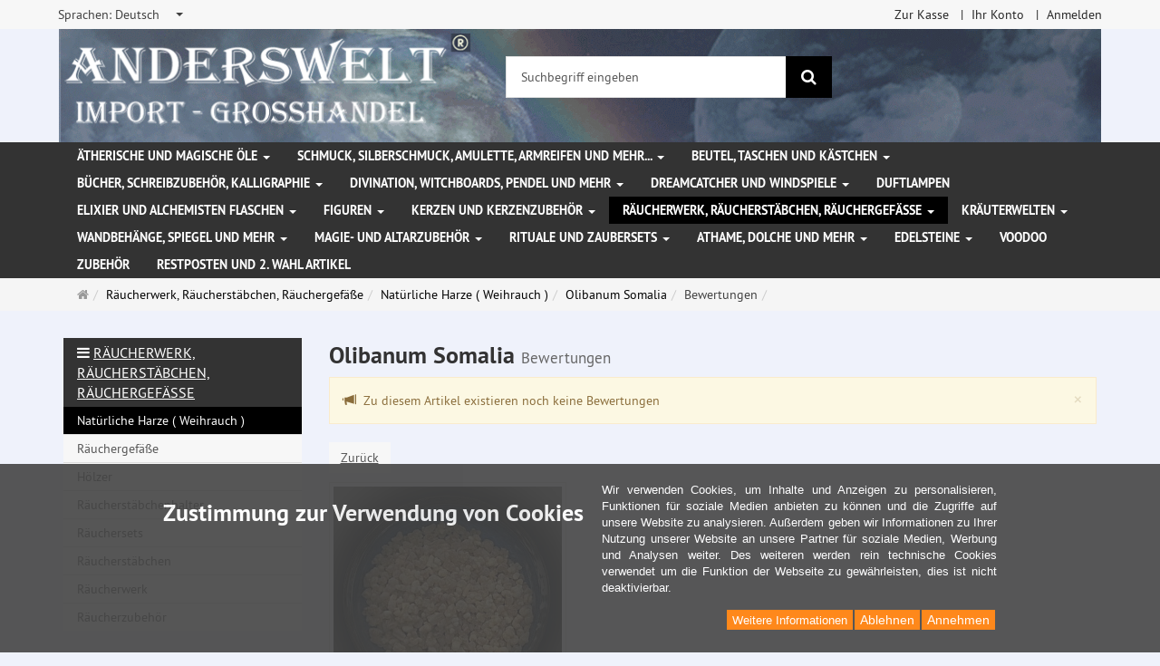

--- FILE ---
content_type: text/html; charset=utf-8
request_url: https://www.anderswelt-import.eu/de/reviews/show?info=121
body_size: 13262
content:
<!DOCTYPE html>
<html lang="de">
<head>
<meta http-equiv="Content-Type" content="text/html; charset=utf-8" />
<base href="https://www.anderswelt-import.eu/" />
<title>Anderswelt-Import Großhandel für Spiritualität, Esoterik, Lifestyle, Fantasy</title>
<link rel="canonical" href="https://www.anderswelt-import.eu/de/raeucherwerk-raeucherstaebchen-raeuchergefaesse/natuerliche-harze-weihrauch/olibanum-somalia.html" />
<meta name="robots" content="index,follow" />
<meta name="company" content="Anderswelt-Import Großhandel für spirituelle Produkte" />
<meta name="publisher" content="Anderswelt-Import" />
<meta name="description" content="Grosshandel für Raeucherwerk, Raeucherstaebchen, Schmuck, Ritualbedarf, Kerzen, aetherische oele, Kristallkugel, Notizbuecher, Buch der Schatten" />
<meta name="keywords" content="Raeucherwerk,Raeucherstäbchen,Schmuck,Ritualbedarf,Fantasyartikel,aetherische oele,Glaskugeln,Notizbuecher,Buch der Schatten,Witchboards,Kerzen,Figurenkerzen,Glaskerzen,Pendel," />
<meta name="generator" content="xt:Commerce 6.6.11" />
<meta name="msvalidate.01" content="1DF763421CA4DED36CA72A936D96547F" />
<script>(function(w,d,t,r,u){var f,n,i;w[u]=w[u]||[],f=function(){var o={ti:"283013059", enableAutoSpaTracking: true};o.q=w[u],w[u]=new UET(o),w[u].push("pageLoad")},n=d.createElement(t),n.src=r,n.async=1,n.onload=n.onreadystatechange=function(){var s=this.readyState;s&&s!=="loaded"&&s!=="complete"||(f(),n.onload=n.onreadystatechange=null)},i=d.getElementsByTagName(t)[0],i.parentNode.insertBefore(n,i)})(window,document,"script","//bat.bing.com/bat.js","uetq");</script>
        <link href="https://cdn.jsdelivr.net/npm/froala-editor@latest/css/froala_editor.pkgd.min.css" rel="stylesheet" type="text/css" />
        
<meta http-equiv="X-UA-Compatible" content="IE=edge" />
<meta name="viewport" content="width=device-width, initial-scale=1, maximum-scale=6, user-scalable=1">

<link rel="preload" href="templates/xt_responsive/fonts/PT-Sans/ptsans_regular/PTS55F-webfont.woff" as="font" type="font/woff" crossorigin>
<link rel="preload" href="templates/xt_responsive/fonts/PT-Sans/ptsans_bold/PTS75F-webfont.woff" as="font" type="font/woff" crossorigin>
<link rel="preload" href="templates/xt_responsive/components/fontawesome/fonts/fontawesome-webfont.woff2?v=4.7.0" as="font" type="font/woff2" crossorigin>
<link rel="preload" href="templates/xt_responsive/components/bootstrap/dist/fonts/glyphicons-halflings-regular.woff2" as="font" type="font/woff2" crossorigin>


<script > 

const getUrl = window.location;
const baseUri = '/';
const baseUrl = getUrl.protocol + "//" + 'www.anderswelt-import.eu/';

window.XT = {
    baseUrl: baseUrl,
    baseUri: baseUri,
    language:  'de',
        page : {
            page_name : 'reviews'
            },
        version : {
            type: 'PRO',
            version : '6.6.11'
        }
};

</script>
<script> const cookieConsentInitFunctions = []; </script>

<!-- HTML5 shiv IE8 support of HTML5 elements -->
<!--[if lt IE 9]>
<script  src="templates/xt_responsive_aw/components/html5shiv/dist/html5shiv.min.js"></script>
<![endif]-->
<link rel="stylesheet" type="text/css" href="https://www.anderswelt-import.eu/cache/style_1xt_responsive_aw_header.css?29e10e942eb65f0704be86241ebc24b6" />

<script type="application/ld+json">
{
    "@context": "https://schema.org/",
    "@type": "BreadcrumbList",
    "name": "Breadcrump navigation",
    "itemListElement": [
        {
            "@type": "ListItem",
            "position": 1,
            "name": "Startseite",
            "item": "https://www.anderswelt-import.eu/"
        },
        {
            "@type": "ListItem",
            "position": 2,
            "name": "R\u00e4ucherwerk, R\u00e4ucherst\u00e4bchen, R\u00e4uchergef\u00e4\u00dfe",
            "item": "https://www.anderswelt-import.eu/de/raeucherwerk-raeucherstaebchen-raeuchergefaesse.html"
        },
        {
            "@type": "ListItem",
            "position": 3,
            "name": "Nat\u00fcrliche Harze ( Weihrauch )",
            "item": "https://www.anderswelt-import.eu/de/raeucherwerk-raeucherstaebchen-raeuchergefaesse/natuerliche-harze-weihrauch.html"
        },
        {
            "@type": "ListItem",
            "position": 4,
            "name": "Olibanum Somalia",
            "item": "https://www.anderswelt-import.eu/de/raeucherwerk-raeucherstaebchen-raeuchergefaesse/natuerliche-harze-weihrauch/olibanum-somalia.html"
        },
        {
            "@type": "ListItem",
            "position": 5,
            "name": "Bewertungen",
            "item": "https://www.anderswelt-import.eu/de/reviews/show?info=121"
        }
    ]
}
</script>

<meta property="og:type" content="website">
<meta property="og:url" content="https://www.anderswelt-import.eu/de/reviews/show?info=121">
<meta property="og:title" content="Anderswelt-Import Großhandel für Spiritualität, Esoterik, Lifestyle, Fantasy">
<meta property="og:description" content="Großhandel für Spiritualität, Esoterik und Magiebedarf, Räucherwerk, Kerzen, ätherische Ole und Kunsthandwerk">
<meta property="og:image" content="https://www.anderswelt-import.eu/media/logo/logo.png">

<meta property="twitter:card" content="summary_large_image">
<meta property="twitter:url" content="https://www.anderswelt-import.eu/de/reviews/show?info=121">
<meta property="twitter:title" content="Anderswelt-Import Großhandel für Spiritualität, Esoterik, Lifestyle, Fantasy">
<meta property="twitter:description" content="Großhandel für Spiritualität, Esoterik und Magiebedarf, Räucherwerk, Kerzen, ätherische Ole und Kunsthandwerk">
<meta property="twitter:image" content="https://www.anderswelt-import.eu/media/logo/logo.png">

<script type="application/json" fncls="fnparams-dede7cc5-15fd-4c75-a9f4-36c430ee3a99">{
            "f":"0A7CED04D518725EACF46277969F848C",
            "s":"9SZELZXXRZVJW_home-page",
            "sandbox":false
        }</script> <noscript>
<img
src="https://c.paypal.com/v1/r/d/b/ns?f=0A7CED04D518725EACF46277969F848C&s=9SZELZXXRZVJW_home-page&js=0&r=1" />
</noscript> <script>console.log('paypal-checkout-script-tag setting ppcp constants');

        window.paypal_checkout_constant =
            {
                BUTTON_SIZE: 37,
                BUTTON_COLOR: "black",
                BUTTON_SHAPE: "rect",
                BUTTON_TYPE_AP: "black",
                version: "4.4.1",
                language: "de_DE",
                language_short: "de",
                currency: "EUR",
                TEXT_ERROR_CONDITIONS_ACCEPTED: "Sie müssen die Allgemeinen Geschäftsbedingungen akzeptieren um die Bestellung abschließen zu können.",
                TEXT_SHIPPING_COSTS: "Versandkosten",
                WARNING_NO_SHIPPING_FOR_ZONE: "Für dieses Zielland ist kein Versand möglich.",
                PPCP_SESSION_ID: "fe66ff9ea3e49eb082cb",
                googlePaymentsEnvironment: "PRODUCTION"
            }

        let billingContact_ap = [];
        let shippingContact_ap = [];
        let currentCountryCode_ap = "DE";
        let currentTotal_ap = 0;
        let totalLabel_ap = "Gesamtsumme";
        let subTotalLabel_ap = "Zwischensumme";

        const ppcpSetTimeout = 50;
        const ppcpMaxTimeout = 10000;
        let ppcpWaited = 0;
        async function checkPaypalScriptLoaded()
        {
            ppcpWaited += ppcpSetTimeout;
            if(ppcpWaited >= ppcpMaxTimeout)
            {
                console.warn("waited for paypal sdk " + ppcpWaited + " ms so far. ABORTING");
                return;
            }
            if (typeof window.paypal === "object")
            {
                console.info("paypal sdk loaded after " + ppcpWaited + " ms. emitting event PayPalSdkLoaded");
                const event = new Event("PayPalSdkLoaded");
                document.dispatchEvent(event);
            }
            else {
                console.debug("waiting for paypal sdk " + ppcpWaited + " ms so far");
                setTimeout(checkPaypalScriptLoaded, ppcpSetTimeout);
            }
        }

        console.log("script tag. adding DOMContentLoaded listener");
        document.addEventListener('DOMContentLoaded', function ()
        {
            console.log('paypal-checkout-script-tag  DOMContentLoaded')
            try {
                const terms_cb = document.querySelector('input[type=checkbox][name=conditions_accepted]');
                if(terms_cb)
                {
                    let div = document.createElement('div');
                    div.innerText = window.paypal_checkout_constant.TEXT_ERROR_CONDITIONS_ACCEPTED;
                    div.id = 'TEXT_ERROR_CONDITIONS_ACCEPTED';
                    div.classList.add('alert', 'alert-danger');
                    div.style.display = 'none';
                    terms_cb.closest("div").prepend(div);

                    terms_cb.addEventListener('change', (e) => {
                        if (e.currentTarget.checked) {
                            document.getElementById('TEXT_ERROR_CONDITIONS_ACCEPTED').style.display = 'none';
                        } else {
                            document.getElementById('TEXT_ERROR_CONDITIONS_ACCEPTED').style.display = 'block';
                        }
                    })
                }
                console.log("ppcp display.php DOMContentLoaded. injecting ppcp sdk script");

                const paypal_script = "https://www.paypal.com/sdk/js?client-id=AfIpG4-fRYmDwblNDPM_urDo_H8sjCo1-VTg9KidTKXGUMLux9v_5vYj7efTIS34B4ATWX8LdcQ8gAoE&commit=false&intent=capture&components=buttons%2Cfunding-eligibility%2Cmessages%2Capplepay%2Cgooglepay%2Ccard-fields&integration-date=2022-06-01&currency=EUR&locale=de_DE&debug=false&enable-funding=paylater";
                let script = document.createElement("script");
                script.setAttribute("src", paypal_script);
                script.setAttribute("data-partner-attribution-id", "xt6_Cart_PPCP_xtcommerce");
                script.setAttribute("data-client-token", "[base64]");
                script.setAttribute("data-user-id-token","");
                script.setAttribute("onload", "console.log('PayPalSdkLoaded'); let ppcplevent = new Event('PayPalSdkLoaded'); document.dispatchEvent(ppcplevent);");
                document.head.appendChild(script);

                // apple pay laden
                const apple_script = "https://applepay.cdn-apple.com/jsapi/v1/apple-pay-sdk.js";
                script = document.createElement("script");
                script.setAttribute("src", apple_script);
                document.head.appendChild(script);

                // fraudnet nachladen
                const fraudnet_script = "https://c.paypal.com/da/r/fb.js";
                script = document.createElement("script");
                script.setAttribute("src", fraudnet_script);
                document.head.appendChild(script);

                //checkPaypalScriptLoaded();
            }
            catch(e)
            {
                console.log(e);
            }
        });

        document.addEventListener('PayPalSdkLoaded', function ()
        {
            console.log("PayPalSdkLoaded. injecting googlepay sdk script");
            // google pay laden
            const google_script = "https://pay.google.com/gp/p/js/pay.js";
            script = document.createElement("script");
            script.setAttribute("src", google_script);
            script.setAttribute("async", "");
            script.setAttribute("onload", "console.log('GooglePaySdkLoaded'); let gpslevent = new Event('GooglePaySdkLoaded'); document.dispatchEvent(gpslevent);");
            document.head.appendChild(script);
        });</script><link rel="shortcut icon" href="https://www.anderswelt-import.eu/media/logo/favicon.ico" type="image/x-icon" />
<link rel="icon" href="https://www.anderswelt-import.eu/media/logo/favicon.png" type="image/png" />
<link rel="alternate" hreflang="fr" href="https://www.anderswelt-import.eu/fr/encens-batonnets-dencens-encensoirs/resines-naturelles-encens/olibanum-somalia.html" />
<link rel="alternate" hreflang="it" href="https://www.anderswelt-import.eu/it/incenso-bastoncini-dincenso-bruciatori-dincenso/resine-naturali-incenso/olibanum-somalia.html" />
<link rel="alternate" hreflang="en" href="https://www.anderswelt-import.eu/en/incense-incense-sticks-incense-burners/natural-resins-incense/olibanum-somalia.html" />
<link rel="alternate" hreflang="es" href="https://www.anderswelt-import.eu/es/incienso-varitas-de-incienso-quemadores-de-incienso/resinas-naturales-incienso/olibanum-somalia.html" />
<link rel="alternate" hreflang="de" href="https://www.anderswelt-import.eu/de/raeucherwerk-raeucherstaebchen-raeuchergefaesse/natuerliche-harze-weihrauch/olibanum-somalia.html" />
<link rel="alternate" hreflang="x-default" href="https://www.anderswelt-import.eu/de/raeucherwerk-raeucherstaebchen-raeuchergefaesse/natuerliche-harze-weihrauch/olibanum-somalia.html" />
</head>
<body ><div class="loader_white" id="loader_white"></div><div class="cart_ajax_box" id ="cart_ajax_box" ></div><!--[if lt IE 9]> <script type="text/javascript" src="templates/xt_responsive_aw/components/Respond/dest/respond.min.js"></script> <![endif]--><div
id="site-wrap" class="reviews-wrap subpage-wrap show-action-wrap" ><header
id="header" aria-label="Navigation"><div
class="meta-navigation"><div
class="container clearfix"><ul
class="meta list-inline pull-left hidden-xs pull-left"><li><div
class="language">
<select
aria-expanded="false" aria-haspopup="listbox" aria-label="Sprachen" id="new_lang" name="new_lang" onchange="location.href=this.options[this.selectedIndex].value" class="show-tick form-control" tabindex="0"><option
aria-label="Sprachen Deutsch" data-content='<span aria-label="Sprachen Deutsch" class="option-title">Sprachen: </span>Deutsch' value="https://www.anderswelt-import.eu/de/raeucherwerk-raeucherstaebchen-raeuchergefaesse/natuerliche-harze-weihrauch/olibanum-somalia.html?language=de"  selected="selected" >Deutsch</option><option
aria-label="Sprachen English" data-content='<span aria-label="Sprachen English" class="option-title">Sprachen: </span>English' value="https://www.anderswelt-import.eu/en/incense-incense-sticks-incense-burners/natural-resins-incense/olibanum-somalia.html?language=en" >English</option><option
aria-label="Sprachen French" data-content='<span aria-label="Sprachen French" class="option-title">Sprachen: </span>French' value="https://www.anderswelt-import.eu/fr/encens-batonnets-dencens-encensoirs/resines-naturelles-encens/olibanum-somalia.html?language=fr" >French</option><option
aria-label="Sprachen Italian" data-content='<span aria-label="Sprachen Italian" class="option-title">Sprachen: </span>Italian' value="https://www.anderswelt-import.eu/it/incenso-bastoncini-dincenso-bruciatori-dincenso/resine-naturali-incenso/olibanum-somalia.html?language=it" >Italian</option><option
aria-label="Sprachen Español" data-content='<span aria-label="Sprachen Español" class="option-title">Sprachen: </span>Español' value="https://www.anderswelt-import.eu/es/incienso-varitas-de-incienso-quemadores-de-incienso/resinas-naturales-incienso/olibanum-somalia.html?language=es" >Español</option>
</select></div></li><li></li></ul><ul
class="user list-inline pull-right"><li><a
href="https://www.anderswelt-import.eu/de/checkout/shipping">Zur Kasse</a></li><li><a
href="https://www.anderswelt-import.eu/de/customer">Ihr Konto</a></li><li><a
href="https://www.anderswelt-import.eu/de/customer/login" data-toggle="modal" data-target="#loginModal" data-remote="false">Anmelden</a></li></ul></div></div><div
class="header-top"><div
class="container"><div
class="row text-center-xs"><div
class="col col-sm-4 col-md-5 col-logo"><div
class="inner branding"><p
class="logo">
<a
href="https://www.anderswelt-import.eu/" class="text-muted" title="Startseite Anderswelt-Import Großhandel für Spiritualität, Esoterik, Lifestyle, Fantasy">
<img
class="img-responsive" src="media/logo/logo.png" alt="Anderswelt-Import Großhandel für Spiritualität, Esoterik, Lifestyle, Fantasy" />
</a></p></div></div><div
class="col col-sm-4 hidden-xs"><div
class="inner top-search hidden-sm"><div
class="box-search"><form
class="search-box-form" name="search_box1" action="https://www.anderswelt-import.eu/de/search?info=121" method="get" role="search" >
<input
type="hidden" name="page" value="search" id="page2"  />
<input
type="hidden" name="page_action" value="query" id="page_action3"  />
<input
type="hidden" name="desc" value="" id="desc4"  />
<input
type="hidden" name="sdesc" value="" id="sdesc5"  /><div
class="input-group">
<input
type="text" name="keywords" class="form-control keywords" value="" placeholder="Suchbegriff eingeben"  aria-label="Suchbegriff eingeben"/>
<span
class="input-group-btn">
<button
type="submit" class="submit-button btn btn-primary" title="Suchen" aria-label="Suchen"  data-toggle="tooltip" data-placement="auto">
<i
class="fa fa-search"></i>
<span
class="sr-only">Suchen</span>
</button>
</span></div></form></div></div></div><div
class="col col-sm-4 col-md-3 hidden-xs"><div
class="inner top-cart text-right"></div></div></div></div></div><div
class="main-navigation navbar navbar-default" role="navigation" aria-label="TEXT_MAIN_NAVIGATION"><div
class="container"><div
class="navbar-header">
<button
type="button" class="navbar-toggle" data-toggle="collapse" data-target="#header .main-navigation .navbar-collapse">
<span
class="sr-only">Navigation</span>
<span
class="burger pull-left">
<span
class="icon-bar"></span>
<span
class="icon-bar"></span>
<span
class="icon-bar"></span>
</span>
<span
class="caret pull-left"></span>
</button><div
class="navbar-search visible-float-breakpoint"><div
class="box-search"><form
class="search-box-form" name="search_box6" action="https://www.anderswelt-import.eu/de/search?info=121" method="get" role="search" >
<input
type="hidden" name="page" value="search" id="page7"  />
<input
type="hidden" name="page_action" value="query" id="page_action8"  />
<input
type="hidden" name="desc" value="" id="desc9"  />
<input
type="hidden" name="sdesc" value="" id="sdesc10"  /><div
class="input-group">
<input
type="text" name="keywords" class="form-control keywords" value="" placeholder="Suchbegriff eingeben"  aria-label="Suchbegriff eingeben"/>
<span
class="input-group-btn">
<button
type="submit" class="submit-button btn btn-primary" title="Suchen" aria-label="Suchen"  data-toggle="tooltip" data-placement="auto">
<i
class="fa fa-search"></i>
<span
class="sr-only">Suchen</span>
</button>
</span></div></form></div></div></div><div
class="navbar-collapse collapse"><ul
class="nav navbar-nav"><li
id="cid-38" class="level-1 lang-de first dropdown mega-dropdown">
<a
class="dropdown-toggle" href="https://www.anderswelt-import.eu/de/aetherische-magische-oele.html" data-toggle="dropdown" data-hover="dropdown" title="TEXT_CATEGORY Ätherische und magische Öle">
Ätherische und magische Öle
<b
class="caret"></b>                    </a><ul
class="dropdown-menu"><li
class="level-2">
<a
href="https://www.anderswelt-import.eu/de/aetherische-magische-oele/anna-riva-magic-sprays.html" class="title" title="TEXT_CATEGORY ">Anna Riva Magic Sprays</a></li><li
class="level-2">
<a
href="https://www.anderswelt-import.eu/de/aetherische-magische-oele/aetherische-duefte-ethanol-weingeist.html" class="title" title="TEXT_CATEGORY ">Ätherische Düfte mit Ethanol (Weingeist)</a></li><li
class="level-2">
<a
href="https://www.anderswelt-import.eu/de/aetherische-magische-oele/aetherische-duefte-jojobaoel.html" class="title" title="TEXT_CATEGORY ">Ätherische Düfte mit Jojobaöl</a></li><li
class="level-2">
<a
href="https://www.anderswelt-import.eu/de/aetherische-magische-oele/autoduefte-natuerlichen-aetherischen-oelen.html" class="title" title="TEXT_CATEGORY ">Autodüfte mit natürlichen ätherischen Ölen</a></li><li
class="level-2">
<a
href="https://www.anderswelt-import.eu/de/aetherische-magische-oele/jahreskreisfeste-ritualoele.html" class="title" title="TEXT_CATEGORY ">Jahreskreisfeste Ritualöle</a></li><li
class="level-2">
<a
href="https://www.anderswelt-import.eu/de/aetherische-magische-oele/magic-of-brighid-magische-oele.html" class="title" title="TEXT_CATEGORY ">Magic of Brighid magische Öle</a></li><li
class="level-2">
<a
href="https://www.anderswelt-import.eu/de/aetherische-magische-oele/magic-of-brighid-magische-sprays.html" class="title" title="TEXT_CATEGORY ">Magic of Brighid magische Sprays</a></li><li
class="level-2">
<a
href="https://www.anderswelt-import.eu/de/aetherische-magische-oele/magische-essenzen.html" class="title" title="TEXT_CATEGORY ">Magische Essenzen</a></li><li
class="level-2">
<a
href="https://www.anderswelt-import.eu/de/aetherische-magische-oele/raumsprays-aetherischen-oelen.html" class="title" title="TEXT_CATEGORY ">Raumsprays mit ätherischen Ölen</a></li><li
class="level-2">
<a
href="https://www.anderswelt-import.eu/de/aetherische-magische-oele/voodoo-orisha-oele.html" class="title" title="TEXT_CATEGORY ">Voodoo Orisha Öle</a></li><li
class="level-2">
<a
href="https://www.anderswelt-import.eu/de/aetherische-magische-oele/aetherische-oele-100-naturrein.html" class="title" title="TEXT_CATEGORY ">Ätherische Öle 100% naturrein</a></li><li
class="level-2">
<a
href="https://www.anderswelt-import.eu/de/aetherische-magische-oele/anna-rivas-magische-oele.html" class="title" title="TEXT_CATEGORY ">Anna Riva`s magische Öle</a></li><li
class="level-2">
<a
href="https://www.anderswelt-import.eu/de/aetherische-magische-oele/aetherische-oele-biologischem-anbau.html" class="title" title="TEXT_CATEGORY ">Ätherische Öle aus biologischem Anbau</a></li><li
class="level-2">
<a
href="https://www.anderswelt-import.eu/de/aetherische-magische-oele/oel-mischungen.html" class="title" title="TEXT_CATEGORY ">Öl-Mischungen</a></li><li
class="level-2">
<a
href="https://www.anderswelt-import.eu/de/aetherische-magische-oele/ritualoele.html" class="title" title="TEXT_CATEGORY ">Ritualöle</a></li><li
class="level-2">
<a
href="https://www.anderswelt-import.eu/de/aetherische-magische-oele/fette-oele-basisoele.html" class="title" title="TEXT_CATEGORY ">Fette Öle - Basisöle</a></li><li
class="level-2">
<a
href="https://www.anderswelt-import.eu/de/aetherische-magische-oele/chakra-oele.html" class="title" title="TEXT_CATEGORY ">Chakra Öle</a></li><li
class="level-2">
<a
href="https://www.anderswelt-import.eu/de/aetherische-magische-oele/multi-oro-parfuem.html" class="title" title="TEXT_CATEGORY ">Multi Oro Parfüm</a></li><li
class="level-2">
<a
href="https://www.anderswelt-import.eu/de/aetherische-magische-oele/magic-sprays.html" class="title" title="TEXT_CATEGORY ">Magic Sprays</a></li><li
class="static divider hidden-float-breakpoint"></li><li
class="static">
<a
class="dropdown-header" href="https://www.anderswelt-import.eu/de/aetherische-magische-oele.html">
<i
class="fa fa-caret-right"></i>&nbsp;
Mehr Details:&nbsp;
<span
class="text-uppercase text-primary">Ätherische und magische Öle</span>
</a></li></ul></li><li
id="cid-1" class="level-1 lang-de dropdown mega-dropdown">
<a
class="dropdown-toggle" href="https://www.anderswelt-import.eu/de/schmuck-silberschmuck-amulette-armreifen-mehr.html" data-toggle="dropdown" data-hover="dropdown" title="TEXT_CATEGORY Schmuck, Silberschmuck, Amulette, Armreifen und mehr...">
Schmuck, Silberschmuck, Amulette, Armreifen und mehr...
<b
class="caret"></b>                    </a><ul
class="dropdown-menu"><li
class="level-2">
<a
href="https://www.anderswelt-import.eu/de/schmuck-silberschmuck-amulette-armreifen-mehr/gothic-schmuck.html" class="title" title="TEXT_CATEGORY ">Gothic Schmuck</a></li><li
class="level-2">
<a
href="https://www.anderswelt-import.eu/de/schmuck-silberschmuck-amulette-armreifen-mehr/lederbaender-schmuckanhaenger.html" class="title" title="TEXT_CATEGORY ">Lederbänder für Schmuckanhänger</a></li><li
class="level-2">
<a
href="https://www.anderswelt-import.eu/de/schmuck-silberschmuck-amulette-armreifen-mehr/naturschmuck-magischen-symbolen.html" class="title" title="TEXT_CATEGORY ">Naturschmuck mit magischen Symbolen</a></li><li
class="level-2">
<a
href="https://www.anderswelt-import.eu/de/schmuck-silberschmuck-amulette-armreifen-mehr/schmuck-edelstahl.html" class="title" title="TEXT_CATEGORY ">Schmuck aus Edelstahl</a></li><li
class="level-2">
<a
href="https://www.anderswelt-import.eu/de/schmuck-silberschmuck-amulette-armreifen-mehr/voodoo-schmuck.html" class="title" title="TEXT_CATEGORY ">Voodoo Schmuck</a></li><li
class="level-2">
<a
href="https://www.anderswelt-import.eu/de/schmuck-silberschmuck-amulette-armreifen-mehr/amulette-anhaenger-zinn.html" class="title" title="TEXT_CATEGORY ">Amulette und Anhänger aus Zinn</a></li><li
class="level-2">
<a
href="https://www.anderswelt-import.eu/de/schmuck-silberschmuck-amulette-armreifen-mehr/silberschmuck.html" class="title" title="TEXT_CATEGORY ">Silberschmuck</a></li><li
class="level-2">
<a
href="https://www.anderswelt-import.eu/de/schmuck-silberschmuck-amulette-armreifen-mehr/sonstiger-schmuck-patches-aufnaeher.html" class="title" title="TEXT_CATEGORY ">Sonstiger Schmuck und Patches (Aufnäher)</a></li><li
class="level-2">
<a
href="https://www.anderswelt-import.eu/de/schmuck-silberschmuck-amulette-armreifen-mehr/armreifen-armketten.html" class="title" title="TEXT_CATEGORY ">Armreifen / Armketten</a></li><li
class="level-2">
<a
href="https://www.anderswelt-import.eu/de/schmuck-silberschmuck-amulette-armreifen-mehr/guertelschnallen-lederriemen.html" class="title" title="TEXT_CATEGORY ">Gürtelschnallen und Lederriemen</a></li><li
class="static divider hidden-float-breakpoint"></li><li
class="static">
<a
class="dropdown-header" href="https://www.anderswelt-import.eu/de/schmuck-silberschmuck-amulette-armreifen-mehr.html">
<i
class="fa fa-caret-right"></i>&nbsp;
Mehr Details:&nbsp;
<span
class="text-uppercase text-primary">Schmuck, Silberschmuck, Amulette, Armreifen und mehr...</span>
</a></li></ul></li><li
id="cid-3" class="level-1 lang-de dropdown mega-dropdown">
<a
class="dropdown-toggle" href="https://www.anderswelt-import.eu/de/beutel-taschen-kaestchen.html" data-toggle="dropdown" data-hover="dropdown" title="TEXT_CATEGORY Beutel, Taschen und Kästchen">
Beutel, Taschen und Kästchen
<b
class="caret"></b>                    </a><ul
class="dropdown-menu"><li
class="level-2">
<a
href="https://www.anderswelt-import.eu/de/beutel-taschen-kaestchen/beutel-taschen.html" class="title" title="TEXT_CATEGORY ">Beutel und Taschen</a></li><li
class="level-2">
<a
href="https://www.anderswelt-import.eu/de/beutel-taschen-kaestchen/kaestchen.html" class="title" title="TEXT_CATEGORY ">Kästchen</a></li><li
class="static divider hidden-float-breakpoint"></li><li
class="static">
<a
class="dropdown-header" href="https://www.anderswelt-import.eu/de/beutel-taschen-kaestchen.html">
<i
class="fa fa-caret-right"></i>&nbsp;
Mehr Details:&nbsp;
<span
class="text-uppercase text-primary">Beutel, Taschen und Kästchen</span>
</a></li></ul></li><li
id="cid-5" class="level-1 lang-de dropdown mega-dropdown">
<a
class="dropdown-toggle" href="https://www.anderswelt-import.eu/de/buecher-schreibzubehoer-kalligraphie.html" data-toggle="dropdown" data-hover="dropdown" title="TEXT_CATEGORY Bücher, Schreibzubehör, Kalligraphie">
Bücher, Schreibzubehör, Kalligraphie
<b
class="caret"></b>                    </a><ul
class="dropdown-menu"><li
class="level-2">
<a
href="https://www.anderswelt-import.eu/de/buecher-schreibzubehoer-kalligraphie/buch-schatten-notizbuecher.html" class="title" title="TEXT_CATEGORY ">Buch der Schatten / Notizbücher</a></li><li
class="level-2">
<a
href="https://www.anderswelt-import.eu/de/buecher-schreibzubehoer-kalligraphie/buecher.html" class="title" title="TEXT_CATEGORY ">Bücher</a></li><li
class="level-2">
<a
href="https://www.anderswelt-import.eu/de/buecher-schreibzubehoer-kalligraphie/kalligraphie-schreibfedern-tinten-siegel.html" class="title" title="TEXT_CATEGORY ">Kalligraphie, Schreibfedern, Tinten und Siegel</a></li><li
class="static divider hidden-float-breakpoint"></li><li
class="static">
<a
class="dropdown-header" href="https://www.anderswelt-import.eu/de/buecher-schreibzubehoer-kalligraphie.html">
<i
class="fa fa-caret-right"></i>&nbsp;
Mehr Details:&nbsp;
<span
class="text-uppercase text-primary">Bücher, Schreibzubehör, Kalligraphie</span>
</a></li></ul></li><li
id="cid-162" class="level-1 lang-de dropdown mega-dropdown">
<a
class="dropdown-toggle" href="https://www.anderswelt-import.eu/de/divination-witchboards-pendel-mehr.html" data-toggle="dropdown" data-hover="dropdown" title="TEXT_CATEGORY Divination, Witchboards, Pendel und mehr">
Divination, Witchboards, Pendel und mehr
<b
class="caret"></b>                    </a><ul
class="dropdown-menu"><li
class="level-2">
<a
href="https://www.anderswelt-import.eu/de/divination-witchboards-pendel-mehr/witchboards.html" class="title" title="TEXT_CATEGORY ">Witchboards</a></li><li
class="level-2">
<a
href="https://www.anderswelt-import.eu/de/divination-witchboards-pendel-mehr/glaskugeln-massiv.html" class="title" title="TEXT_CATEGORY ">Glaskugeln massiv</a></li><li
class="level-2">
<a
href="https://www.anderswelt-import.eu/de/divination-witchboards-pendel-mehr/glaskugelhalter.html" class="title" title="TEXT_CATEGORY ">Glaskugelhalter</a></li><li
class="level-2">
<a
href="https://www.anderswelt-import.eu/de/divination-witchboards-pendel-mehr/wuenschelruten.html" class="title" title="TEXT_CATEGORY ">Wünschelruten</a></li><li
class="level-2">
<a
href="https://www.anderswelt-import.eu/de/divination-witchboards-pendel-mehr/pendel.html" class="title" title="TEXT_CATEGORY ">Pendel</a></li><li
class="level-2">
<a
href="https://www.anderswelt-import.eu/de/divination-witchboards-pendel-mehr/runen.html" class="title" title="TEXT_CATEGORY ">Runen</a></li><li
class="static divider hidden-float-breakpoint"></li><li
class="static">
<a
class="dropdown-header" href="https://www.anderswelt-import.eu/de/divination-witchboards-pendel-mehr.html">
<i
class="fa fa-caret-right"></i>&nbsp;
Mehr Details:&nbsp;
<span
class="text-uppercase text-primary">Divination, Witchboards, Pendel und mehr</span>
</a></li></ul></li><li
id="cid-6" class="level-1 lang-de dropdown mega-dropdown">
<a
class="dropdown-toggle" href="https://www.anderswelt-import.eu/de/dreamcatcher-windspiele.html" data-toggle="dropdown" data-hover="dropdown" title="TEXT_CATEGORY Dreamcatcher und Windspiele">
Dreamcatcher und Windspiele
<b
class="caret"></b>                    </a><ul
class="dropdown-menu"><li
class="level-2">
<a
href="https://www.anderswelt-import.eu/de/dreamcatcher-windspiele/dreamcatcher-traumfaenger.html" class="title" title="TEXT_CATEGORY ">Dreamcatcher, Traumfänger</a></li><li
class="level-2">
<a
href="https://www.anderswelt-import.eu/de/dreamcatcher-windspiele/windspiele.html" class="title" title="TEXT_CATEGORY ">Windspiele</a></li><li
class="static divider hidden-float-breakpoint"></li><li
class="static">
<a
class="dropdown-header" href="https://www.anderswelt-import.eu/de/dreamcatcher-windspiele.html">
<i
class="fa fa-caret-right"></i>&nbsp;
Mehr Details:&nbsp;
<span
class="text-uppercase text-primary">Dreamcatcher und Windspiele</span>
</a></li></ul></li><li
id="cid-7" class="level-1 lang-de">
<a
class="dropdown-toggle" href="https://www.anderswelt-import.eu/de/duftlampen.html" title="TEXT_CATEGORY Duftlampen">
Duftlampen
</a></li><li
id="cid-144" class="level-1 lang-de dropdown mega-dropdown">
<a
class="dropdown-toggle" href="https://www.anderswelt-import.eu/de/elixier-alchemisten-flaschen.html" data-toggle="dropdown" data-hover="dropdown" title="TEXT_CATEGORY Elixier und Alchemisten Flaschen">
Elixier und Alchemisten Flaschen
<b
class="caret"></b>                    </a><ul
class="dropdown-menu"><li
class="level-2">
<a
href="https://www.anderswelt-import.eu/de/elixier-alchemisten-flaschen/alchemisten-flaschen-holzgriffkorken.html" class="title" title="TEXT_CATEGORY ">Alchemisten Flaschen mit Holzgriffkorken</a></li><li
class="level-2">
<a
href="https://www.anderswelt-import.eu/de/elixier-alchemisten-flaschen/elixierflaschen.html" class="title" title="TEXT_CATEGORY ">Elixierflaschen</a></li><li
class="static divider hidden-float-breakpoint"></li><li
class="static">
<a
class="dropdown-header" href="https://www.anderswelt-import.eu/de/elixier-alchemisten-flaschen.html">
<i
class="fa fa-caret-right"></i>&nbsp;
Mehr Details:&nbsp;
<span
class="text-uppercase text-primary">Elixier und Alchemisten Flaschen</span>
</a></li></ul></li><li
id="cid-8" class="level-1 lang-de dropdown mega-dropdown">
<a
class="dropdown-toggle" href="https://www.anderswelt-import.eu/de/figuren.html" data-toggle="dropdown" data-hover="dropdown" title="TEXT_CATEGORY Figuren">
Figuren
<b
class="caret"></b>                    </a><ul
class="dropdown-menu"><li
class="level-2">
<a
href="https://www.anderswelt-import.eu/de/figuren/figuren-holz.html" class="title" title="TEXT_CATEGORY ">Figuren aus Holz</a></li><li
class="level-2">
<a
href="https://www.anderswelt-import.eu/de/figuren/figuren-kunststein.html" class="title" title="TEXT_CATEGORY ">Figuren aus Kunststein</a></li><li
class="static divider hidden-float-breakpoint"></li><li
class="static">
<a
class="dropdown-header" href="https://www.anderswelt-import.eu/de/figuren.html">
<i
class="fa fa-caret-right"></i>&nbsp;
Mehr Details:&nbsp;
<span
class="text-uppercase text-primary">Figuren</span>
</a></li></ul></li><li
id="cid-13" class="level-1 lang-de dropdown mega-dropdown">
<a
class="dropdown-toggle" href="https://www.anderswelt-import.eu/de/kerzen-kerzenzubehoer.html" data-toggle="dropdown" data-hover="dropdown" title="TEXT_CATEGORY Kerzen und Kerzenzubehör">
Kerzen und Kerzenzubehör
<b
class="caret"></b>                    </a><ul
class="dropdown-menu"><li
class="level-2">
<a
href="https://www.anderswelt-import.eu/de/kerzen-kerzenzubehoer/anderswelt-apothecary-candles.html" class="title" title="TEXT_CATEGORY ">Anderswelt Apothecary Candles</a></li><li
class="level-2">
<a
href="https://www.anderswelt-import.eu/de/kerzen-kerzenzubehoer/durchgefaerbte-kerzen-glas.html" class="title" title="TEXT_CATEGORY ">Durchgefärbte Kerzen im Glas</a></li><li
class="level-2">
<a
href="https://www.anderswelt-import.eu/de/kerzen-kerzenzubehoer/jahreskreis-kerzen-glas.html" class="title" title="TEXT_CATEGORY ">Jahreskreis Kerzen im Glas</a></li><li
class="level-2">
<a
href="https://www.anderswelt-import.eu/de/kerzen-kerzenzubehoer/magic-of-brighid-glaskerzen.html" class="title" title="TEXT_CATEGORY ">Magic of Brighid Glaskerzen</a></li><li
class="level-2">
<a
href="https://www.anderswelt-import.eu/de/kerzen-kerzenzubehoer/magic-of-brighid-glaskerzen-sets.html" class="title" title="TEXT_CATEGORY ">Magic of Brighid Glaskerzen Sets</a></li><li
class="level-2">
<a
href="https://www.anderswelt-import.eu/de/kerzen-kerzenzubehoer/voodoo-orisha-glaskerzen.html" class="title" title="TEXT_CATEGORY ">Voodoo Orisha Glaskerzen</a></li><li
class="level-2">
<a
href="https://www.anderswelt-import.eu/de/kerzen-kerzenzubehoer/durchgefaerbte-stabkerzen.html" class="title" title="TEXT_CATEGORY ">Durchgefärbte Stabkerzen</a></li><li
class="level-2">
<a
href="https://www.anderswelt-import.eu/de/kerzen-kerzenzubehoer/figurenkerzen.html" class="title" title="TEXT_CATEGORY ">Figurenkerzen</a></li><li
class="level-2">
<a
href="https://www.anderswelt-import.eu/de/kerzen-kerzenzubehoer/jumbokerzen.html" class="title" title="TEXT_CATEGORY ">Jumbokerzen</a></li><li
class="level-2">
<a
href="https://www.anderswelt-import.eu/de/kerzen-kerzenzubehoer/pyramidenkerzen.html" class="title" title="TEXT_CATEGORY ">Pyramidenkerzen</a></li><li
class="level-2">
<a
href="https://www.anderswelt-import.eu/de/kerzen-kerzenzubehoer/kerzenloescher.html" class="title" title="TEXT_CATEGORY ">Kerzenlöscher</a></li><li
class="level-2">
<a
href="https://www.anderswelt-import.eu/de/kerzen-kerzenzubehoer/kerzenstaender.html" class="title" title="TEXT_CATEGORY ">Kerzenständer</a></li><li
class="static divider hidden-float-breakpoint"></li><li
class="static">
<a
class="dropdown-header" href="https://www.anderswelt-import.eu/de/kerzen-kerzenzubehoer.html">
<i
class="fa fa-caret-right"></i>&nbsp;
Mehr Details:&nbsp;
<span
class="text-uppercase text-primary">Kerzen und Kerzenzubehör</span>
</a></li></ul></li><li
id="cid-163" class="level-1 lang-de active current dropdown mega-dropdown">
<a
class="dropdown-toggle" href="https://www.anderswelt-import.eu/de/raeucherwerk-raeucherstaebchen-raeuchergefaesse.html" data-toggle="dropdown" data-hover="dropdown" title="TEXT_CATEGORY Räucherwerk, Räucherstäbchen, Räuchergefäße">
Räucherwerk, Räucherstäbchen, Räuchergefäße
<b
class="caret"></b>                    </a><ul
class="dropdown-menu"><li
class="level-2">
<a
href="https://www.anderswelt-import.eu/de/raeucherwerk-raeucherstaebchen-raeuchergefaesse/natuerliche-harze-weihrauch.html" class="title" title="TEXT_CATEGORY ">Natürliche Harze ( Weihrauch )</a></li><li
class="level-2">
<a
href="https://www.anderswelt-import.eu/de/raeucherwerk-raeucherstaebchen-raeuchergefaesse/raeuchergefaesse.html" class="title" title="TEXT_CATEGORY ">Räuchergefäße</a></li><li
class="level-2">
<a
href="https://www.anderswelt-import.eu/de/raeucherwerk-raeucherstaebchen-raeuchergefaesse/hoelzer.html" class="title" title="TEXT_CATEGORY ">Hölzer</a></li><li
class="level-2">
<a
href="https://www.anderswelt-import.eu/de/raeucherwerk-raeucherstaebchen-raeuchergefaesse/raeucherstaebchenhalter.html" class="title" title="TEXT_CATEGORY ">Räucherstäbchenhalter</a></li><li
class="level-2">
<a
href="https://www.anderswelt-import.eu/de/raeucherwerk-raeucherstaebchen-raeuchergefaesse/raeuchersets.html" class="title" title="TEXT_CATEGORY ">Räuchersets</a></li><li
class="level-2">
<a
href="https://www.anderswelt-import.eu/de/raeucherwerk-raeucherstaebchen-raeuchergefaesse/raeucherstaebchen.html" class="title" title="TEXT_CATEGORY ">Räucherstäbchen</a><ul
class="hidden-xs level-3"><li
class="level-3">
<a
href="https://www.anderswelt-import.eu/de/raeucherwerk-raeucherstaebchen-raeuchergefaesse/raeucherstaebchen/agra-magic-raeucherstaebchen.html" title="TEXT_CATEGORY Agra Magic Räucherstäbchen">Agra Magic Räucherstäbchen</a></li><li
class="level-3">
<a
href="https://www.anderswelt-import.eu/de/raeucherwerk-raeucherstaebchen-raeuchergefaesse/raeucherstaebchen/arjuna-natural-flavour-raeucherstaebchen.html" title="TEXT_CATEGORY Arjuna Natural Flavour Räucherstäbchen">Arjuna Natural Flavour Räucherstäbchen</a></li><li
class="level-3">
<a
href="https://www.anderswelt-import.eu/de/raeucherwerk-raeucherstaebchen-raeuchergefaesse/raeucherstaebchen/magic-of-brighid-raeucherstaebchen.html" title="TEXT_CATEGORY Magic of Brighid Räucherstäbchen">Magic of Brighid Räucherstäbchen</a></li><li
class="level-3">
<a
href="https://www.anderswelt-import.eu/de/raeucherwerk-raeucherstaebchen-raeuchergefaesse/raeucherstaebchen/raeucherkegel.html" title="TEXT_CATEGORY Räucherkegel">Räucherkegel</a></li><li
class="level-3">
<a
href="https://www.anderswelt-import.eu/de/raeucherwerk-raeucherstaebchen-raeuchergefaesse/raeucherstaebchen/astro-raeucherstaebchen.html" title="TEXT_CATEGORY Astro Räucherstäbchen">Astro Räucherstäbchen</a></li><li
class="level-3">
<a
href="https://www.anderswelt-import.eu/de/raeucherwerk-raeucherstaebchen-raeuchergefaesse/raeucherstaebchen/nag-champa-mehr.html" title="TEXT_CATEGORY Nag Champa und mehr">Nag Champa und mehr</a></li><li
class="level-3">
<a
href="https://www.anderswelt-import.eu/de/raeucherwerk-raeucherstaebchen-raeuchergefaesse/raeucherstaebchen/raeucherstaebchen-goddess-of-fortune.html" title="TEXT_CATEGORY Räucherstäbchen Goddess of Fortune">Räucherstäbchen Goddess of Fortune</a></li><li
class="level-3">
<a
href="https://www.anderswelt-import.eu/de/raeucherwerk-raeucherstaebchen-raeuchergefaesse/raeucherstaebchen/anna-rivas-raeucherstaebchen.html" title="TEXT_CATEGORY Anna Riva&#039;s Räucherstäbchen">Anna Riva&#039;s Räucherstäbchen</a></li></ul></li><li
class="level-2">
<a
href="https://www.anderswelt-import.eu/de/raeucherwerk-raeucherstaebchen-raeuchergefaesse/raeucherwerk.html" class="title" title="TEXT_CATEGORY ">Räucherwerk</a><ul
class="hidden-xs level-3"><li
class="level-3">
<a
href="https://www.anderswelt-import.eu/de/raeucherwerk-raeucherstaebchen-raeuchergefaesse/raeucherwerk/anna-riva-raeucherungen.html" title="TEXT_CATEGORY Anna Riva Räucherungen">Anna Riva Räucherungen</a></li><li
class="level-3">
<a
href="https://www.anderswelt-import.eu/de/raeucherwerk-raeucherstaebchen-raeuchergefaesse/raeucherwerk/magic-of-brighid-magische-raeucherungen.html" title="TEXT_CATEGORY Magic of Brighid Magische Räucherungen">Magic of Brighid Magische Räucherungen</a></li><li
class="level-3">
<a
href="https://www.anderswelt-import.eu/de/raeucherwerk-raeucherstaebchen-raeuchergefaesse/raeucherwerk/magische-raeucherungen-anna-riva-oelen.html" title="TEXT_CATEGORY Magische Räucherungen mit Anna Riva Ölen">Magische Räucherungen mit Anna Riva Ölen</a></li><li
class="level-3">
<a
href="https://www.anderswelt-import.eu/de/raeucherwerk-raeucherstaebchen-raeuchergefaesse/raeucherwerk/voodoo-orisha-raeucherungen.html" title="TEXT_CATEGORY Voodoo Orisha Räucherungen">Voodoo Orisha Räucherungen</a></li><li
class="level-3">
<a
href="https://www.anderswelt-import.eu/de/raeucherwerk-raeucherstaebchen-raeuchergefaesse/raeucherwerk/farbiger-weihrauch.html" title="TEXT_CATEGORY Farbiger Weihrauch">Farbiger Weihrauch</a></li><li
class="level-3">
<a
href="https://www.anderswelt-import.eu/de/raeucherwerk-raeucherstaebchen-raeuchergefaesse/raeucherwerk/magische-raeucherungen.html" title="TEXT_CATEGORY Magische Räucherungen">Magische Räucherungen</a></li><li
class="level-3">
<a
href="https://www.anderswelt-import.eu/de/raeucherwerk-raeucherstaebchen-raeuchergefaesse/raeucherwerk/weihrauchmischungen.html" title="TEXT_CATEGORY Weihrauchmischungen">Weihrauchmischungen</a></li><li
class="level-3">
<a
href="https://www.anderswelt-import.eu/de/raeucherwerk-raeucherstaebchen-raeuchergefaesse/raeucherwerk/planeten-raeucherungen.html" title="TEXT_CATEGORY Planeten-Räucherungen">Planeten-Räucherungen</a></li><li
class="level-3">
<a
href="https://www.anderswelt-import.eu/de/raeucherwerk-raeucherstaebchen-raeuchergefaesse/raeucherwerk/chakra-raeucherungen.html" title="TEXT_CATEGORY Chakra Räucherungen">Chakra Räucherungen</a></li><li
class="level-3">
<a
href="https://www.anderswelt-import.eu/de/raeucherwerk-raeucherstaebchen-raeuchergefaesse/raeucherwerk/jahreskreisraeucherungen.html" title="TEXT_CATEGORY Jahreskreisräucherungen">Jahreskreisräucherungen</a></li><li
class="level-3">
<a
href="https://www.anderswelt-import.eu/de/raeucherwerk-raeucherstaebchen-raeuchergefaesse/raeucherwerk/griechischer-klosterweihrauch.html" title="TEXT_CATEGORY Griechischer Klosterweihrauch">Griechischer Klosterweihrauch</a></li></ul></li><li
class="level-2">
<a
href="https://www.anderswelt-import.eu/de/raeucherwerk-raeucherstaebchen-raeuchergefaesse/raeucherzubehoer.html" class="title" title="TEXT_CATEGORY ">Räucherzubehör</a></li><li
class="static divider hidden-float-breakpoint"></li><li
class="static">
<a
class="dropdown-header" href="https://www.anderswelt-import.eu/de/raeucherwerk-raeucherstaebchen-raeuchergefaesse.html">
<i
class="fa fa-caret-right"></i>&nbsp;
Mehr Details:&nbsp;
<span
class="text-uppercase text-primary">Räucherwerk, Räucherstäbchen, Räuchergefäße</span>
</a></li></ul></li><li
id="cid-165" class="level-1 lang-de dropdown mega-dropdown">
<a
class="dropdown-toggle" href="https://www.anderswelt-import.eu/de/kraeuterwelten.html" data-toggle="dropdown" data-hover="dropdown" title="TEXT_CATEGORY Kräuterwelten">
Kräuterwelten
<b
class="caret"></b>                    </a><ul
class="dropdown-menu"><li
class="level-2">
<a
href="https://www.anderswelt-import.eu/de/kraeuterwelten/raeucherpflanzen.html" class="title" title="TEXT_CATEGORY ">Räucherpflanzen</a></li><li
class="level-2">
<a
href="https://www.anderswelt-import.eu/de/kraeuterwelten/magische-pulver-pflanzen.html" class="title" title="TEXT_CATEGORY ">Magische Pulver und Pflanzen</a></li><li
class="level-2">
<a
href="https://www.anderswelt-import.eu/de/kraeuterwelten/moerser.html" class="title" title="TEXT_CATEGORY ">Mörser</a></li><li
class="static divider hidden-float-breakpoint"></li><li
class="static">
<a
class="dropdown-header" href="https://www.anderswelt-import.eu/de/kraeuterwelten.html">
<i
class="fa fa-caret-right"></i>&nbsp;
Mehr Details:&nbsp;
<span
class="text-uppercase text-primary">Kräuterwelten</span>
</a></li></ul></li><li
id="cid-164" class="level-1 lang-de dropdown mega-dropdown">
<a
class="dropdown-toggle" href="https://www.anderswelt-import.eu/de/wandbehaenge-spiegel-mehr.html" data-toggle="dropdown" data-hover="dropdown" title="TEXT_CATEGORY Wandbehänge, Spiegel und mehr">
Wandbehänge, Spiegel und mehr
<b
class="caret"></b>                    </a><ul
class="dropdown-menu"><li
class="level-2">
<a
href="https://www.anderswelt-import.eu/de/wandbehaenge-spiegel-mehr/keltische-tuecher.html" class="title" title="TEXT_CATEGORY ">Keltische Tücher</a></li><li
class="level-2">
<a
href="https://www.anderswelt-import.eu/de/wandbehaenge-spiegel-mehr/spiegel-mehr.html" class="title" title="TEXT_CATEGORY ">Spiegel und mehr</a></li><li
class="level-2">
<a
href="https://www.anderswelt-import.eu/de/wandbehaenge-spiegel-mehr/wanddekoration.html" class="title" title="TEXT_CATEGORY ">Wanddekoration</a></li><li
class="static divider hidden-float-breakpoint"></li><li
class="static">
<a
class="dropdown-header" href="https://www.anderswelt-import.eu/de/wandbehaenge-spiegel-mehr.html">
<i
class="fa fa-caret-right"></i>&nbsp;
Mehr Details:&nbsp;
<span
class="text-uppercase text-primary">Wandbehänge, Spiegel und mehr</span>
</a></li></ul></li><li
id="cid-15" class="level-1 lang-de dropdown mega-dropdown">
<a
class="dropdown-toggle" href="https://www.anderswelt-import.eu/de/magie-altarzubehoer.html" data-toggle="dropdown" data-hover="dropdown" title="TEXT_CATEGORY Magie- und Altarzubehör">
Magie- und Altarzubehör
<b
class="caret"></b>                    </a><ul
class="dropdown-menu"><li
class="level-2">
<a
href="https://www.anderswelt-import.eu/de/magie-altarzubehoer/kelche-altarkelche.html" class="title" title="TEXT_CATEGORY ">Kelche / Altarkelche</a></li><li
class="level-2">
<a
href="https://www.anderswelt-import.eu/de/magie-altarzubehoer/altarpentakel-tuecher.html" class="title" title="TEXT_CATEGORY ">Altarpentakel und Tücher</a></li><li
class="level-2">
<a
href="https://www.anderswelt-import.eu/de/magie-altarzubehoer/zauberstaebe.html" class="title" title="TEXT_CATEGORY ">Zauberstäbe</a></li><li
class="level-2">
<a
href="https://www.anderswelt-import.eu/de/magie-altarzubehoer/schamanenstaebe.html" class="title" title="TEXT_CATEGORY ">Schamanenstäbe</a></li><li
class="level-2">
<a
href="https://www.anderswelt-import.eu/de/magie-altarzubehoer/ritualkleidung.html" class="title" title="TEXT_CATEGORY ">Ritualkleidung</a></li><li
class="level-2">
<a
href="https://www.anderswelt-import.eu/de/magie-altarzubehoer/sonstiges-altarzubehoer.html" class="title" title="TEXT_CATEGORY ">Sonstiges Altarzubehör</a></li><li
class="level-2">
<a
href="https://www.anderswelt-import.eu/de/magie-altarzubehoer/musikinstrumente.html" class="title" title="TEXT_CATEGORY ">Musikinstrumente</a></li><li
class="static divider hidden-float-breakpoint"></li><li
class="static">
<a
class="dropdown-header" href="https://www.anderswelt-import.eu/de/magie-altarzubehoer.html">
<i
class="fa fa-caret-right"></i>&nbsp;
Mehr Details:&nbsp;
<span
class="text-uppercase text-primary">Magie- und Altarzubehör</span>
</a></li></ul></li><li
id="cid-124" class="level-1 lang-de dropdown mega-dropdown">
<a
class="dropdown-toggle" href="https://www.anderswelt-import.eu/de/rituale-zaubersets.html" data-toggle="dropdown" data-hover="dropdown" title="TEXT_CATEGORY Rituale und Zaubersets">
Rituale und Zaubersets
<b
class="caret"></b>                    </a><ul
class="dropdown-menu"><li
class="level-2">
<a
href="https://www.anderswelt-import.eu/de/rituale-zaubersets/kleiner-kerzenzauber.html" class="title" title="TEXT_CATEGORY ">Kleiner Kerzenzauber</a></li><li
class="level-2">
<a
href="https://www.anderswelt-import.eu/de/rituale-zaubersets/mojo-bags-mojo-beutel.html" class="title" title="TEXT_CATEGORY ">Mojo Bags (Mojo Beutel)</a></li><li
class="level-2">
<a
href="https://www.anderswelt-import.eu/de/rituale-zaubersets/ritualset-kaestchen.html" class="title" title="TEXT_CATEGORY ">Ritualset im Kästchen</a></li><li
class="static divider hidden-float-breakpoint"></li><li
class="static">
<a
class="dropdown-header" href="https://www.anderswelt-import.eu/de/rituale-zaubersets.html">
<i
class="fa fa-caret-right"></i>&nbsp;
Mehr Details:&nbsp;
<span
class="text-uppercase text-primary">Rituale und Zaubersets</span>
</a></li></ul></li><li
id="cid-31" class="level-1 lang-de dropdown mega-dropdown">
<a
class="dropdown-toggle" href="https://www.anderswelt-import.eu/de/athame-dolche-mehr.html" data-toggle="dropdown" data-hover="dropdown" title="TEXT_CATEGORY Athame, Dolche und mehr">
Athame, Dolche und mehr
<b
class="caret"></b>                    </a><ul
class="dropdown-menu"><li
class="level-2">
<a
href="https://www.anderswelt-import.eu/de/athame-dolche-mehr/dolche-athame.html" class="title" title="TEXT_CATEGORY ">Dolche ( Athame )</a></li><li
class="level-2">
<a
href="https://www.anderswelt-import.eu/de/athame-dolche-mehr/besteck-trinkhoerner-mehr.html" class="title" title="TEXT_CATEGORY ">Besteck, Trinkhörner und mehr</a></li><li
class="static divider hidden-float-breakpoint"></li><li
class="static">
<a
class="dropdown-header" href="https://www.anderswelt-import.eu/de/athame-dolche-mehr.html">
<i
class="fa fa-caret-right"></i>&nbsp;
Mehr Details:&nbsp;
<span
class="text-uppercase text-primary">Athame, Dolche und mehr</span>
</a></li></ul></li><li
id="cid-120" class="level-1 lang-de dropdown mega-dropdown">
<a
class="dropdown-toggle" href="https://www.anderswelt-import.eu/de/edelsteine.html" data-toggle="dropdown" data-hover="dropdown" title="TEXT_CATEGORY Edelsteine">
Edelsteine
<b
class="caret"></b>                    </a><ul
class="dropdown-menu"><li
class="level-2">
<a
href="https://www.anderswelt-import.eu/de/edelsteine/trommelsteine.html" class="title" title="TEXT_CATEGORY ">Trommelsteine</a></li><li
class="level-2">
<a
href="https://www.anderswelt-import.eu/de/edelsteine/astro-glueckssteine.html" class="title" title="TEXT_CATEGORY ">Astro Glückssteine</a></li><li
class="level-2">
<a
href="https://www.anderswelt-import.eu/de/edelsteine/ladesteine-loadstones.html" class="title" title="TEXT_CATEGORY ">Ladesteine (Loadstones)</a></li><li
class="static divider hidden-float-breakpoint"></li><li
class="static">
<a
class="dropdown-header" href="https://www.anderswelt-import.eu/de/edelsteine.html">
<i
class="fa fa-caret-right"></i>&nbsp;
Mehr Details:&nbsp;
<span
class="text-uppercase text-primary">Edelsteine</span>
</a></li></ul></li><li
id="cid-32" class="level-1 lang-de">
<a
class="dropdown-toggle" href="https://www.anderswelt-import.eu/de/voodoo.html" title="TEXT_CATEGORY Voodoo">
Voodoo
</a></li><li
id="cid-37" class="level-1 lang-de">
<a
class="dropdown-toggle" href="https://www.anderswelt-import.eu/de/zubehoer.html" title="TEXT_CATEGORY Zubehör">
Zubehör
</a></li><li
id="cid-93" class="level-1 lang-de last">
<a
class="dropdown-toggle" href="https://www.anderswelt-import.eu/de/restposten-2-wahl-artikel.html" title="TEXT_CATEGORY Restposten und 2. Wahl Artikel">
Restposten und 2. Wahl Artikel
</a></li></ul></div></div></div></header><div
class="breadcrumb-container"><div
class="container"><div
role="navigation" aria-label="TEXT_BREADCRUMB"><ul
class="breadcrumb"><li
class="home"><a
href="https://www.anderswelt-import.eu/" title="Startseite" class="text-muted"><i
class="fa fa-home"></i><span
class="sr-only">Startseite</span></a></li><li><span><a
href="https://www.anderswelt-import.eu/de/raeucherwerk-raeucherstaebchen-raeuchergefaesse.html"><span>Räucherwerk, Räucherstäbchen, Räuchergefäße</span></a></span></li><li><span><a
href="https://www.anderswelt-import.eu/de/raeucherwerk-raeucherstaebchen-raeuchergefaesse/natuerliche-harze-weihrauch.html"><span>Natürliche Harze ( Weihrauch )</span></a></span></li><li><span><a
href="https://www.anderswelt-import.eu/de/raeucherwerk-raeucherstaebchen-raeuchergefaesse/natuerliche-harze-weihrauch/olibanum-somalia.html"><span>Olibanum Somalia</span></a></span></li><li
class="active" aria-current="page">Bewertungen<li></ul></div></div></div>
<noscript><div
class="container"><div
class="alert alert-danger text-center"><p><i
class="fa fa-3x fa-exclamation-triangle"></i></p>
Um alle Funktionen dieser Website nutzen zu können,<br
/>sollten Sie <strong>JavaScript in Ihrem Browser aktivieren</strong>.</div></div>
</noscript><div
id="navContainer" class="container"><ul
class="navbar-mega hidden hidden-float-breakpoint with-backdrop-shadow"></ul></div><div
id="container" class="container"><div
id="content" class="row"><div
class="col primary col-sm-8 col-sm-push-4 col-md-9 col-md-push-3" role="main"><div
id="product" class="detail"><h1>Olibanum Somalia <small>Bewertungen</small></h1><div
class="alert alert-warning alert-dismissible" role="alert">
<button
type="button" class="close" data-dismiss="alert"><span
aria-hidden="true">&times;</span><span
class="sr-only">Close</span></button><p
class="item"><span
class="glyphicon glyphicon-bullhorn"></span>&nbsp;&nbsp;Zu diesem Artikel existieren noch keine Bewertungen</p></div><div
class="pinfo row"><div
class="product-images col col-sm-4"><p><a
href="https://www.anderswelt-import.eu/de/raeucherwerk-raeucherstaebchen-raeuchergefaesse/natuerliche-harze-weihrauch/olibanum-somalia.html" class="btn btn-default" title="Zurück">Zurück</a></p><div
class="image product-image img-thumbnail center">
<span
class="vertical-helper image-link"><img
src="https://www.anderswelt-import.eu/media/images/info/1334.jpg" class="productImageBorder img-responsive" alt="Olibanum Somalia" width="400" height="400" itemprop="image" /></span></div><div
class="product-reviews"><div
class="cursor-pointer" onclick="document.location.href='https://www.anderswelt-import.eu/de/reviews/show?info=121'" role="link" aria-label="Alle Bewertungen"><div
class="reviews_rating_light" data-toggle="popover" data-placement="bottom" data-content="Zu diesem Artikel existieren noch keine Bewertungen">
<i></i><i></i><i></i><i></i><i></i><div
class="reviews_rating_dark" style="width:1%">
<i></i><i></i><i></i><i></i><i></i></div></div></div><div
class="clearfix"></div></div><p
class="product-model">Art.Nr. <span
class="bold">1334</span></p></div><div
id="reviews" class="col col-sm-8"></div></div></div></div><div
class="col secondary col-sm-4 col-sm-pull-8 col-md-3 col-md-pull-9" role="navigation" aria-label="TEXT_NAVIGATION_SIDEBAR"><div
class="categories_recursive sidebar cid-163 box-categories panel panel-default text-word-wrap"><div
class="panel-heading"><p
class="panel-title text-uppercase">
<i
class="fa fa-bars" aria-hidden="true"></i>
<a
href="https://www.anderswelt-import.eu/de/raeucherwerk-raeucherstaebchen-raeuchergefaesse.html">Räucherwerk, Räucherstäbchen, Räuchergefäße</a></p></div><ul
class="nav nav-pills nav-stacked"><li
class="level-1 cid-49 active">
<a
href="https://www.anderswelt-import.eu/de/raeucherwerk-raeucherstaebchen-raeuchergefaesse/natuerliche-harze-weihrauch.html"><span
class="">Natürliche Harze ( Weihrauch )</span></a></li><li
class="level-1 cid-56">
<a
href="https://www.anderswelt-import.eu/de/raeucherwerk-raeucherstaebchen-raeuchergefaesse/raeuchergefaesse.html"><span
class="">Räuchergefäße</span></a></li><li
class="level-1 cid-50">
<a
href="https://www.anderswelt-import.eu/de/raeucherwerk-raeucherstaebchen-raeuchergefaesse/hoelzer.html"><span
class="">Hölzer</span></a></li><li
class="level-1 cid-57">
<a
href="https://www.anderswelt-import.eu/de/raeucherwerk-raeucherstaebchen-raeuchergefaesse/raeucherstaebchenhalter.html"><span
class="">Räucherstäbchenhalter</span></a></li><li
class="level-1 cid-24">
<a
href="https://www.anderswelt-import.eu/de/raeucherwerk-raeucherstaebchen-raeuchergefaesse/raeuchersets.html"><span
class="">Räuchersets</span></a></li><li
class="level-1 cid-26">
<a
href="https://www.anderswelt-import.eu/de/raeucherwerk-raeucherstaebchen-raeuchergefaesse/raeucherstaebchen.html"><span
class="">Räucherstäbchen</span></a></li><li
class="level-1 cid-27">
<a
href="https://www.anderswelt-import.eu/de/raeucherwerk-raeucherstaebchen-raeuchergefaesse/raeucherwerk.html"><span
class="">Räucherwerk</span></a></li><li
class="level-1 cid-28">
<a
href="https://www.anderswelt-import.eu/de/raeucherwerk-raeucherstaebchen-raeuchergefaesse/raeucherzubehoer.html"><span
class="">Räucherzubehör</span></a></li></ul></div><div
class="box-categories panel panel-default text-word-wrap"><div
class="panel-heading"><p
class="panel-title text-uppercase">
<i
class="fa fa-bars" aria-hidden="true"></i>
Blog Anderswelt-Import</p></div><ul
class="nav nav-pills nav-stacked"><li
class="level-1">
<a
href="https://www.anderswelt-import.eu/de/xt_blog/ankuendigung-preiserhoehung-unseren-kerzen.html">
<i
class="fa fa-calendar" aria-hidden="true"></i> 27.11.2025<br/>
Ankündigung einer Preiserhöhung bei unseren Kerzen</a></li><li
class="level-1">
<a
href="https://www.anderswelt-import.eu/de/xt_blog/moderate-preiserhoehungen-aufgrund-hoeherer-rohstoff-transportkosten.html">
<i
class="fa fa-calendar" aria-hidden="true"></i> 23.07.2025<br/>
Moderate Preiserhöhungen aufgrund höherer Rohstoff und Transportkosten</a></li><li
class="level-1">
<a
href="https://www.anderswelt-import.eu/de/xt_blog/endlich-lieferbar-neue-artikel.html">
<i
class="fa fa-calendar" aria-hidden="true"></i> 16.07.2024<br/>
Endlich wieder lieferbar und neue Artikel</a></li><li
class="level-1">
<a
href="https://www.anderswelt-import.eu/de/xt_blog/neue-lieferung-kerzen-eingetroffen.html">
<i
class="fa fa-calendar" aria-hidden="true"></i> 10.06.2024<br/>
Neue Lieferung Kerzen eingetroffen</a></li><li
class="level-1">
<a
href="https://www.anderswelt-import.eu/de/xt_blog/einige-anna-riva-oele-lieferbar.html">
<i
class="fa fa-calendar" aria-hidden="true"></i> 15.02.2024<br/>
Einige Anna Riva Öle wieder lieferbar</a></li><li
class="level-1"><a
href="https://www.anderswelt-import.eu/de/blog.html/feed_rss2"><i
class="fa fa-rss-square"></i> RSS2 Feed abonnieren</a></li><li
class="level-1"><a
href="https://www.anderswelt-import.eu/de/blog.html/feed_atom"><i
class="fa fa-rss-square"></i> ATOM Feed abonnieren</a></li></ul></div><div
class="sidebar-products" role="navigation" aria-label="TEXT_NAVIGATION_PRODUCTS"><div
id="box_xt_bestseller_products" data-visible-items="1" class="products-box listing no-image-height-helper equalize-nothing panel panel-default switch-area"><div
class="panel-heading"><p
class="panel-title text-uppercase">
<a
href="https://www.anderswelt-import.eu/de/xt_bestseller_products.html">
Top Artikel
</a></p></div><div
class="panel-body switch-items text-center product-listing"><div
class="section"><div
class="product product-3786 first-product last-product"><div
class="product-image"><p
class="image">
<a
href="https://www.anderswelt-import.eu/de/raeucherwerk-raeucherstaebchen-raeuchergefaesse/natuerliche-harze-weihrauch/bernstein-amber-gross-250g.html" class="vertical-helper image-link">
<img
src="https://www.anderswelt-import.eu/media/images/info/1329gr.jpg" class="productImageBorder img-responsive" alt="Bernstein (Amber) groß 250g" title="Bernstein (Amber) groß 250g" width="400" height="400" />
</a></p></div><p
class="product-name h4 title"><a
href="https://www.anderswelt-import.eu/de/raeucherwerk-raeucherstaebchen-raeuchergefaesse/natuerliche-harze-weihrauch/bernstein-amber-gross-250g.html">Bernstein (Amber) groß 250g</a></p><div
class="product-reviews cursor-pointer" onclick="document.location.href='https://www.anderswelt-import.eu/de/reviews/show?info=3786'"  data-toggle="popover" data-placement="bottom" data-content="Zu diesem Artikel existieren noch keine Bewertungen"><div
class="reviews_rating_light">
<i></i><i></i><i></i><i></i><i></i><div
class="reviews_rating_dark" style="width:1%">
<i></i><i></i><i></i><i></i><i></i></div></div></div><div
class="product-info-label pos-"></div></div></div></div></div><div
id="box_xt_special_products" data-visible-items="1" class="products-box listing no-image-height-helper equalize-nothing panel panel-secondary switch-area"><div
class="panel-heading"><p
class="panel-title text-uppercase">
<a
href="https://www.anderswelt-import.eu/de/xt_special_products.html">
Angebote
</a></p></div><div
class="panel-body switch-items text-center product-listing"><div
class="section"><div
class="product product-0 first-product"><div
class="product-image"><p
class="image">
<a
href="https://www.anderswelt-import.eu/de/restposten-2-wahl-artikel/witchboard-angel-2-wahl-fehldruck-deutsch.html" class="vertical-helper image-link">
<img
src="https://www.anderswelt-import.eu/media/images/info/5205S.jpg" class="productImageBorder img-responsive" alt="Witchboard Angel 2. Wahl (Fehldruck) deutsch" title="Witchboard Angel 2. Wahl (Fehldruck) deutsch" width="400" height="298" />
</a></p></div><p
class="product-name h4 title"><a
href="https://www.anderswelt-import.eu/de/restposten-2-wahl-artikel/witchboard-angel-2-wahl-fehldruck-deutsch.html">Witchboard Angel 2. Wahl (Fehldruck) deutsch</a></p><div
class="product-reviews cursor-pointer" onclick="document.location.href='https://www.anderswelt-import.eu/de/reviews/show?info=543'"  data-toggle="popover" data-placement="bottom" data-content="Zu diesem Artikel existieren noch keine Bewertungen"><div
class="reviews_rating_light">
<i></i><i></i><i></i><i></i><i></i><div
class="reviews_rating_dark" style="width:1%">
<i></i><i></i><i></i><i></i><i></i></div></div></div><div
class="product-info-label pos-"></div></div></div><hr
class="seperator" /><div
class="section"><div
class="product product-1"><div
class="product-image"><p
class="image">
<a
href="https://www.anderswelt-import.eu/de/restposten-2-wahl-artikel/witchboard-celtic-schwarz-2-wahl-deutsch.html" class="vertical-helper image-link">
<img
src="https://www.anderswelt-import.eu/media/images/info/5203de-01.jpg" class="productImageBorder img-responsive" alt="Witchboard Celtic schwarz 2. Wahl, deutsch" title="Witchboard Celtic schwarz 2. Wahl, deutsch" width="400" height="400" />
</a></p></div><p
class="product-name h4 title"><a
href="https://www.anderswelt-import.eu/de/restposten-2-wahl-artikel/witchboard-celtic-schwarz-2-wahl-deutsch.html">Witchboard Celtic schwarz 2. Wahl, deutsch</a></p><div
class="product-reviews cursor-pointer" onclick="document.location.href='https://www.anderswelt-import.eu/de/reviews/show?info=742'"  data-toggle="popover" data-placement="bottom" data-content="Zu diesem Artikel existieren noch keine Bewertungen"><div
class="reviews_rating_light">
<i></i><i></i><i></i><i></i><i></i><div
class="reviews_rating_dark" style="width:1%">
<i></i><i></i><i></i><i></i><i></i></div></div></div><div
class="product-info-label pos-"></div></div></div><hr
class="seperator" /><div
class="section"><div
class="product product-2"><div
class="product-image"><p
class="image">
<a
href="https://www.anderswelt-import.eu/de/restposten-2-wahl-artikel/witchboard-gothic-bat-2-wahl-franzoesisch.html" class="vertical-helper image-link">
<img
src="https://www.anderswelt-import.eu/media/images/info/5204fr-0.jpg" class="productImageBorder img-responsive" alt="Witchboard Gothic Bat 2. Wahl, französisch" title="Witchboard Gothic Bat 2. Wahl, französisch" width="400" height="400" />
</a></p></div><p
class="product-name h4 title"><a
href="https://www.anderswelt-import.eu/de/restposten-2-wahl-artikel/witchboard-gothic-bat-2-wahl-franzoesisch.html">Witchboard Gothic Bat 2. Wahl, französisch</a></p><div
class="product-reviews cursor-pointer" onclick="document.location.href='https://www.anderswelt-import.eu/de/reviews/show?info=743'"  data-toggle="popover" data-placement="bottom" data-content="Zu diesem Artikel existieren noch keine Bewertungen"><div
class="reviews_rating_light">
<i></i><i></i><i></i><i></i><i></i><div
class="reviews_rating_dark" style="width:1%">
<i></i><i></i><i></i><i></i><i></i></div></div></div><div
class="product-info-label pos-"></div></div></div><hr
class="seperator" /><div
class="section"><div
class="product product-3"><div
class="product-image"><p
class="image">
<a
href="https://www.anderswelt-import.eu/de/restposten-2-wahl-artikel/schwarzer-spiegel-2-wahl.html" class="vertical-helper image-link">
<img
src="https://www.anderswelt-import.eu/media/images/info/5400.jpg" class="productImageBorder img-responsive" alt="Schwarzer Spiegel 2. Wahl" title="Schwarzer Spiegel 2. Wahl" width="400" height="394" />
</a></p></div><p
class="product-name h4 title"><a
href="https://www.anderswelt-import.eu/de/restposten-2-wahl-artikel/schwarzer-spiegel-2-wahl.html">Schwarzer Spiegel 2. Wahl</a></p><div
class="product-reviews cursor-pointer" onclick="document.location.href='https://www.anderswelt-import.eu/de/reviews/show?info=748'"  data-toggle="popover" data-placement="bottom" data-content="Zu diesem Artikel existieren noch keine Bewertungen"><div
class="reviews_rating_light">
<i></i><i></i><i></i><i></i><i></i><div
class="reviews_rating_dark" style="width:1%">
<i></i><i></i><i></i><i></i><i></i></div></div></div><div
class="product-info-label pos-"></div></div></div><hr
class="seperator" /><div
class="section"><div
class="product product-4 last-product"><div
class="product-image"><p
class="image">
<a
href="https://www.anderswelt-import.eu/de/restposten-2-wahl-artikel/witchboard-celtic-schwarz-2-wahl-franzoesisch.html" class="vertical-helper image-link">
<img
src="https://www.anderswelt-import.eu/media/images/info/5203fr-01.jpg" class="productImageBorder img-responsive" alt="Witchboard Celtic schwarz 2. Wahl, französisch" title="Witchboard Celtic schwarz 2. Wahl, französisch" width="400" height="400" />
</a></p></div><p
class="product-name h4 title"><a
href="https://www.anderswelt-import.eu/de/restposten-2-wahl-artikel/witchboard-celtic-schwarz-2-wahl-franzoesisch.html">Witchboard Celtic schwarz 2. Wahl, französisch</a></p><div
class="product-reviews cursor-pointer" onclick="document.location.href='https://www.anderswelt-import.eu/de/reviews/show?info=1274'"  data-toggle="popover" data-placement="bottom" data-content="Zu diesem Artikel existieren noch keine Bewertungen"><div
class="reviews_rating_light">
<i></i><i></i><i></i><i></i><i></i><div
class="reviews_rating_dark" style="width:1%">
<i></i><i></i><i></i><i></i><i></i></div></div></div><div
class="product-info-label pos-"></div></div></div></div><button
class="btn btn-block btn-default switch-button panel-footer" type="button">
<span
class="more">
<strong>+4</strong> Anzeigen
</span>
<span
class="less">
<strong>-4</strong> Anzeigen
</span>
</button></div></div></div></div></div><div
class="clearfix"></div><footer
id="footer"><div
class="container"><div
id="footer-cols"><div
class="row"><div
class="col col-sm-4"><div
class="contact"><h1>Kontakt</h1><p><a
href="https://www.anderswelt-import.eu/de/kontakt.html"><i
class="fa fa-envelope-o"></i> Kontaktformular</a></p></div></div><div
class="col col-sm-4"><div
class="info"><h2>Informationen</h2><ul><li
class="level1"><a
href="https://www.anderswelt-import.eu/de/impressum.html" >Impressum</a></li><li
class="level1"><a
href="https://www.anderswelt-import.eu/de/faq.html" >FAQ</a></li><li
class="level1"><a
href="https://www.anderswelt-import.eu/de/nachhaltigkeit.html" >Nachhaltigkeit</a></li><li
class="level1"><a
href="https://www.anderswelt-import.eu/de/unsere-agb.html"  rel="nofollow">Unsere AGB</a></li><li
class="level1"><a
href="https://www.anderswelt-import.eu/de/privatsphaere-datenschutz.html"  rel="nofollow">Privatsphäre und Datenschutz</a></li><li
class="level1"><a
href="https://www.anderswelt-import.eu/de/widerrufsrecht.html"  rel="nofollow">Widerrufsrecht</a></li><li
class="level1"><a
href="https://www.anderswelt-import.eu/de/liefer-versandkosten.html"  rel="nofollow">Liefer- und Versandkosten</a></li><li
class="level1"><a
href="https://www.anderswelt-import.eu/de/ueber-uns.html"  rel="nofollow">Über uns</a></li><li
class="level1"><a
href="https://www.anderswelt-import.eu/de/downloads.html" >Downloads</a></li><li
class="level1"><a
href="https://www.anderswelt-import.eu/de/links.html" >Links</a></li></ul></div></div><div
class="col col-sm-4"></div></div><div
class="row"><div
class="col col-sm-4"><div
class="manufacturers">
<label
for="manufacturers" class="headline">Hersteller</label>
<select
id="manufacturers" class="form-control" onchange="location.href=this.options[this.selectedIndex].value"><option
value="">Hersteller wählen</option><option
value="https://www.anderswelt-import.eu/de/anderswelt-import.html">Anderswelt-Import</option><option
value="https://www.anderswelt-import.eu/de/indio-products.html">Indio Products</option>
</select></div></div><div
class="col col-sm-4"><div
class="language">
<select
aria-expanded="false" aria-haspopup="listbox" aria-label="Sprachen" id="new_lang" name="new_lang" onchange="location.href=this.options[this.selectedIndex].value" class="show-tick form-control" tabindex="0"><option
aria-label="Sprachen Deutsch" data-content='<span aria-label="Sprachen Deutsch" class="option-title">Sprachen: </span>Deutsch' value="https://www.anderswelt-import.eu/de/raeucherwerk-raeucherstaebchen-raeuchergefaesse/natuerliche-harze-weihrauch/olibanum-somalia.html?language=de"  selected="selected" >Deutsch</option><option
aria-label="Sprachen English" data-content='<span aria-label="Sprachen English" class="option-title">Sprachen: </span>English' value="https://www.anderswelt-import.eu/en/incense-incense-sticks-incense-burners/natural-resins-incense/olibanum-somalia.html?language=en" >English</option><option
aria-label="Sprachen French" data-content='<span aria-label="Sprachen French" class="option-title">Sprachen: </span>French' value="https://www.anderswelt-import.eu/fr/encens-batonnets-dencens-encensoirs/resines-naturelles-encens/olibanum-somalia.html?language=fr" >French</option><option
aria-label="Sprachen Italian" data-content='<span aria-label="Sprachen Italian" class="option-title">Sprachen: </span>Italian' value="https://www.anderswelt-import.eu/it/incenso-bastoncini-dincenso-bruciatori-dincenso/resine-naturali-incenso/olibanum-somalia.html?language=it" >Italian</option><option
aria-label="Sprachen Español" data-content='<span aria-label="Sprachen Español" class="option-title">Sprachen: </span>Español' value="https://www.anderswelt-import.eu/es/incienso-varitas-de-incienso-quemadores-de-incienso/resinas-naturales-incienso/olibanum-somalia.html?language=es" >Español</option>
</select></div></div><div
class="col col-sm-4"><div
class="payment-logos"><h3>Zahlungsweisen</h3><div
class="logos">
<img
src="https://www.anderswelt-import.eu/templates/xt_responsive_aw/img/payments/de/xt_paypal_checkout_paypal.png" alt="PayPal" title="PayPal" data-toggle="tooltip" />
<img
src="https://www.anderswelt-import.eu/templates/xt_responsive_aw/img/payments/de/xt_paypal_checkout_paylater.png" alt="Später Bezahlen" title="Später Bezahlen" data-toggle="tooltip" />
<img
src="https://www.anderswelt-import.eu/templates/xt_responsive_aw/img/payments/de/xt_prepayment.png" alt="Vorkasse" title="Vorkasse" data-toggle="tooltip" />
<img
src="https://www.anderswelt-import.eu/templates/xt_responsive_aw/img/payments/de/xt_paypal_checkout_card.png" alt="Kreditkarten" title="Kreditkarten" data-toggle="tooltip" />
<img
src="https://www.anderswelt-import.eu/templates/xt_responsive_aw/img/payments/de/xt_paypal_checkout_sepa.png" alt="Lastschrift" title="Lastschrift" data-toggle="tooltip" /></div></div></div></div></div><div
id="footer-meta" class="text-center text-muted">
 <script>document.addEventListener("DOMContentLoaded", function () {
    console.debug("setting cronjob timeout");
    setTimeout(function(){
        console.debug("calling cronjob");
        const httpRequest = new XMLHttpRequest();
        httpRequest.open("GET", "https://www.anderswelt-import.eu/cronjob.php", true);
        httpRequest.send();
   },4000);
});</script> </div></div></footer><span
id="back-to-top" role="navigation" aria-label="Back to top" class="hidden hidden-xs" onclick="window.location=/de/reviews/show?info=121#top" rel="nofollow" tabindex="-1">
<i
class="fa fa-3x fa-arrow-circle-o-up"></i>
<span
class="sr-only">Back to Top</span>
</span><div
class="bottom-cart"></div></div><div
class="clearfix"></div><div
id="loginModal" class="modal fade" tabindex="-1" role="dialog"><div
class="modal-dialog" role="document"><div
class="modal-content"><div
class="modal-header">
<button
type="button" class="close" data-dismiss="modal">
<span
aria-hidden="true">&times;</span>
<span
class="sr-only">Close</span>
</button><p
class="h3 modal-title">Anmelden</p></div><div
class="modal-body"><div
id="box-loginbox" class="clearfix"><form
name="create_account11" action="https://www.anderswelt-import.eu/de/customer/login" method="post" >
<input
type="hidden" name="action" value="login" id="action12"  />
<input
type="hidden" name="link_target" value="index" id="link_target13"  /><div
class="form-group">
<label
for="login_email">E-Mail-Adresse*</label>
<input
type="text" id="login_email" name="email" maxlength="96"  /></div><div
class="form-group">
<label
for="login_password">Passwort*</label>
<input
type="password" id="login_password" name="password"  /><p
class="help-block"><a
href="https://www.anderswelt-import.eu/de/customer/password_reset"><i
class="fa fa-envelope"></i> Passwort vergessen?</a></p></div><p
class="required pull-left pull-none-xs">* notwendige Informationen</p><p
class="pull-right pull-none-xs">
<a
href="https://www.anderswelt-import.eu/de/customer/login?form=register" class="btn btn-default">
<span
class="hidden-xs">Ich bin ein neuer Kunde</span>
<span
class="visible-xs">Registrieren</span>
</a>
<button
type="submit" class="btn btn-success">
<i
class="fa fa-sign-in"></i>
Anmelden
</button></p></form></div></div></div></div></div><script src="https://www.anderswelt-import.eu/cache/javascript_1xt_responsive_aw_footer.js?477262ea83dde60820f9015ae7ff8db1"></script>

<script>    
// returns the cookie with the given name,
// or undefined if not found
function getCookie(name) {
    let matches = document.cookie.match(new RegExp(
        "(?:^|; )" + name.replace(/([\.$?*|{}\(\)\[\]\\/\+^])/g, '\$1') + "=([^;]*)"
    ));
    return matches ? decodeURIComponent(matches[1]) : undefined;
}

function xtSetCookie(name, value, options) 
{
    if (typeof options != "object")
        options = {};
    
    let options_local = {
        path: baseUri
    };
    
    for (let attrname in options) { options_local[attrname] = options[attrname]; }
    
    if (options.expires instanceof Date) {
        options_local.expires = options.expires.toUTCString();
    }
    
    //console.log(options_local);
    
    let updatedCookie = encodeURIComponent(name) + "=" + encodeURIComponent(value);
    
    for (let optionKey in options_local) {
        updatedCookie += "; " + optionKey;
        let optionValue = options_local[optionKey];
        if (optionValue !== true) {
            updatedCookie += "=" + optionValue;
        }
    }
    
    //console.log(updatedCookie);
    
    document.cookie = updatedCookie;
}

function xtDeleteCookie(name) {
    setCookie(name, "", {
        'max-age': -1
    })
}
</script>  
    
<script>
const COOKIE_CONSENT_COOKIE_NAME = "_cookie_consent";
const cookie_settings = {
    "topics": {
        "FUNCTIONAL": {
            "allowed": true,
            "cookies": []
        },
        "PREFERENCES": {
            "allowed": false,
            "cookies": []
        },
        "ANALYTICS": {
            "allowed": false,
            "cookies": []
        },
        "ADVERTISING": {
            "allowed": false,
            "cookies": []
        },
        "TRACKING": {
            "allowed": false,
            "cookies": []
        },
        "OTHER": {
            "allowed": false,
            "cookies": []
        }
    }
};
</script>
<div
id="cookie-consent" class="coc-3" style="display:none"><div
class="coc-wrapper"><div
class="coc-title"><h2>Zustimmung zur Verwendung von Cookies</h2></div><div
class="coc-body">
Wir verwenden Cookies, um Inhalte und Anzeigen zu personalisieren, Funktionen für soziale Medien anbieten zu können und die Zugriffe auf unsere Website zu analysieren. Außerdem geben wir Informationen zu Ihrer Nutzung unserer Website an unsere Partner für soziale Medien, Werbung und Analysen weiter. Des weiteren werden rein technische Cookies verwendet um die Funktion der Webseite zu gewährleisten, dies ist nicht deaktivierbar.<br
/><span
class="coc-accept-link button" onclick='javascript:xt_cookie_consent_accept(true, 2592000, 1)'>Annehmen</span><span
class="coc-accept-link button" onclick='javascript:xt_cookie_consent_accept(false, 2592000, 1)'>Ablehnen</span><span
class="coc-more-link button"><a
href="https://www.anderswelt-import.eu/de/privatsphaere-datenschutz.html" target="_blank" class="">Weitere Informationen</a></span><div
style="clear:both"></div></div></div></div> <script>document.addEventListener("DOMContentLoaded", function () { try { xt_cookie_consent_init(3); } catch(e) { console.error(e) } } );</script> <script>document.addEventListener("DOMContentLoaded", function () { try { xt_cookie_consent_show(); } catch(e) { console.error(e) } } );</script></body>
</html>